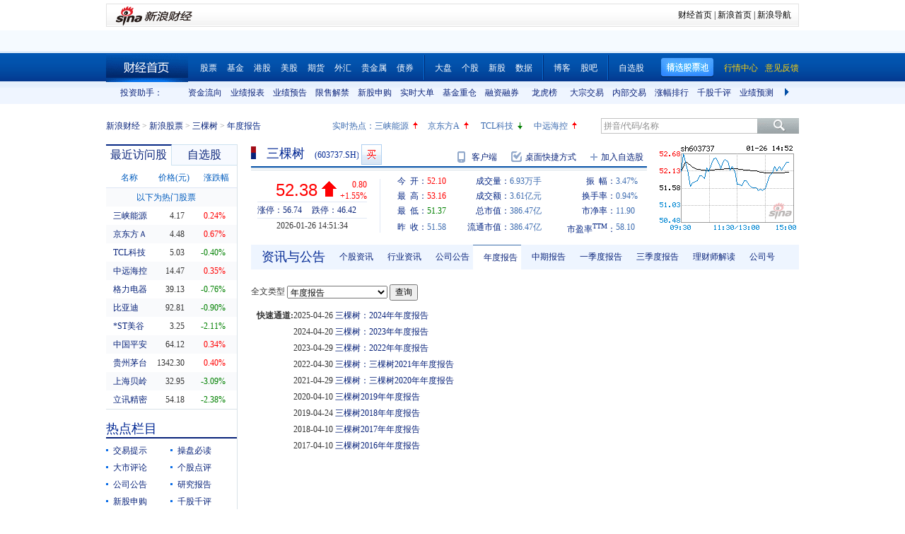

--- FILE ---
content_type: text/html; charset=gbk
request_url: https://vip.stock.finance.sina.com.cn/quotes_service/view/CN_TransListV2.php?num=9&symbol=sh603737&rn=1769410292754
body_size: 135
content:
var trade_item_list = new Array();
 trade_item_list[0] = new Array('14:51:28', '300', '52.400', 'DOWN');
 trade_item_list[1] = new Array('14:51:25', '500', '52.400', 'DOWN');
 trade_item_list[2] = new Array('14:51:22', '1000', '52.420', 'UP');
 trade_item_list[3] = new Array('14:51:19', '1000', '52.400', 'DOWN');
 trade_item_list[4] = new Array('14:51:16', '2000', '52.400', 'DOWN');
 trade_item_list[5] = new Array('14:51:13', '300', '52.400', 'EQUAL');
 trade_item_list[6] = new Array('14:51:10', '2800', '52.440', 'UP');
 trade_item_list[7] = new Array('14:51:07', '3300', '52.400', 'DOWN');
 trade_item_list[8] = new Array('14:51:04', '700', '52.420', 'EQUAL');
 var trade_INVOL_OUTVOL=[3752244,2996139];


--- FILE ---
content_type: application/javascript; charset=GB18030
request_url: https://hq.sinajs.cn/list=s_sh600905,s_sz000725,s_sz000100,s_sh601919
body_size: 200
content:
var hq_str_s_sh600905="三峡能源,4.170,0.010,0.24,1748587,72817";
var hq_str_s_sz000725="京东方Ａ,4.49,0.04,0.90,8588384,387214";
var hq_str_s_sz000100="TCL科技,5.04,-0.01,-0.20,5485522,277499";
var hq_str_s_sh601919="中远海控,14.480,0.060,0.42,813809,117784";


--- FILE ---
content_type: text/javascript; charset=utf-8
request_url: https://passport.weibo.com/visitor/genvisitor2
body_size: 896
content:
window.visitor_gray_callback && visitor_gray_callback({"retcode":20000000,"msg":"succ","data":{"sub":"_2AkMeK4HAf8NxqwFRmvEVzWjqZIV3ww_EieKod3AbJRMxHRl-yT9kqnUmtRB6NauvL9AUBhcRNRenRU0SxXmITK3wAGcY","subp":"0033WrSXqPxfM72-Ws9jqgMF55529P9D9WFfYea4DoDHsi2cGzJHETQ.","next":"cross_domain","alt":"","tid":"01AXM9_k1auFU_OaKhfhj4ADE3IviMkGzTl_QzkTjhTb0z","new_tid":true}});

--- FILE ---
content_type: application/javascript; charset=GB18030
request_url: https://hq.sinajs.cn/list=s_sh600905,s_sz000725,s_sz000100,s_sh601919
body_size: 200
content:
var hq_str_s_sh600905="三峡能源,4.170,0.010,0.24,1747573,72774";
var hq_str_s_sz000725="京东方Ａ,4.48,0.03,0.67,8585854,387101";
var hq_str_s_sz000100="TCL科技,5.03,-0.02,-0.40,5482999,277372";
var hq_str_s_sh601919="中远海控,14.470,0.050,0.35,813357,117718";


--- FILE ---
content_type: application/javascript; charset=GB18030
request_url: https://hq.sinajs.cn/rn=1769410286135&list=sh603737,sh603737_i,bk_
body_size: 456
content:
var hq_str_sh603737="三棵树,52.100,51.580,52.400,53.160,51.370,52.390,52.410,6922595,360499742.000,1620,52.390,600,52.380,3000,52.370,100,52.330,1100,52.310,100,52.410,1700,52.430,800,52.440,200,52.450,200,52.460,2026-01-26,14:51:28,00,";
var hq_str_sh603737_i="A,sks,0.6300,0.9161,1.0078,4.4021,461.7222,73781.7473,73781.7473,73781.7473,0,CNY,3.3194,6.6521,15.9400,1,24.9200,93.9152,7.4361,54,27.664,0.1,三棵树,X|O|0|0|0,56.74|46.42,20250930|247869418.28,698.4300|89.5940,|,,1/1,EQA,,1.41,46.270|46.270|51.580|29.700|46.200,装修建材,,-1,12350993901.44,17383.1318,20250930|743608254.850000|564557514.840000|9391516705.180000|1087759636.420000|3436995018.180000|24.920000|32.814397|75.786947|0.766572|0.684472|96.051747|31.368444,精装修|旧改|染料涂料";
var hq_str_bk_="";


--- FILE ---
content_type: application/javascript; charset=GB18030
request_url: https://hq.sinajs.cn/rn=1769410296150&list=sh603737,sh603737_i,bk_
body_size: 450
content:
var hq_str_sh603737="三棵树,52.100,51.580,52.380,53.160,51.370,52.380,52.430,6927495,360756517.000,20,52.380,3000,52.370,100,52.330,1100,52.310,3400,52.300,1000,52.430,700,52.440,200,52.450,200,52.460,200,52.470,2026-01-26,14:51:34,00,";
var hq_str_sh603737_i="A,sks,0.6300,0.9161,1.0078,4.4021,461.7222,73781.7473,73781.7473,73781.7473,0,CNY,3.3194,6.6521,15.9400,1,24.9200,93.9152,7.4361,54,27.664,0.1,三棵树,X|O|0|0|0,56.74|46.42,20250930|247869418.28,698.4300|89.5940,|,,1/1,EQA,,1.41,46.270|46.270|51.580|29.700|46.200,装修建材,,-1,12350993901.44,17383.1318,20250930|743608254.850000|564557514.840000|9391516705.180000|1087759636.420000|3436995018.180000|24.920000|32.814397|75.786947|0.766572|0.684472|96.051747|31.368444,精装修|旧改|染料涂料";
var hq_str_bk_="";


--- FILE ---
content_type: application/javascript; charset=GB18030
request_url: https://hq.sinajs.cn/?rn=1769410285289&list=sys_time
body_size: 34
content:
var hq_str_sys_time="1769410293";


--- FILE ---
content_type: application/javascript; charset=GB18030
request_url: https://hq.sinajs.cn/rn=1769410291150&list=sh603737,sh603737_i,bk_
body_size: 450
content:
var hq_str_sh603737="三棵树,52.100,51.580,52.380,53.160,51.370,52.380,52.430,6927495,360756517.000,20,52.380,3000,52.370,100,52.330,1100,52.310,3400,52.300,1000,52.430,700,52.440,200,52.450,200,52.460,200,52.470,2026-01-26,14:51:34,00,";
var hq_str_sh603737_i="A,sks,0.6300,0.9161,1.0078,4.4021,461.7222,73781.7473,73781.7473,73781.7473,0,CNY,3.3194,6.6521,15.9400,1,24.9200,93.9152,7.4361,54,27.664,0.1,三棵树,X|O|0|0|0,56.74|46.42,20250930|247869418.28,698.4300|89.5940,|,,1/1,EQA,,1.41,46.270|46.270|51.580|29.700|46.200,装修建材,,-1,12350993901.44,17383.1318,20250930|743608254.850000|564557514.840000|9391516705.180000|1087759636.420000|3436995018.180000|24.920000|32.814397|75.786947|0.766572|0.684472|96.051747|31.368444,精装修|旧改|染料涂料";
var hq_str_bk_="";


--- FILE ---
content_type: application/x-javascript
request_url: https://finance.sina.com.cn/realstock/company/sh603737/jsvar.js
body_size: 1342
content:
var lta = 73781.747300;//流通A股,老数据保留
var lastfive = 461.7222;//过去5个交易日平均每分钟成交量
var flag = 1; //判断标志
var totalcapital = 73781.747300; //总股本
var currcapital = 73781.747300; //流通股本
var curracapital = 73781.747300; //流通A股
var currbcapital = 0; //流通B股
var a_code = 'sh603737'; //流通A股代码
var b_code = ''; //流通B股代码
var papercode = 'sh603737'; //当前页面个股代码
var exchangerate = 0; //汇率
var fourQ_mgsy = 0.9161;//最近四个季度每股收益和
var lastyear_mgsy = 0.6300;//前一年每股收益和
var price_5_ago = 42.730;//5日前收盘价格
var price_10_ago = 46.410;//10日前收盘价格
var price_20_ago = 44.380;//20日前收盘价格
var price_60_ago = 44.030;//60日前收盘价格
var price_120_ago = 40.140;//120日前收盘价格
var price_250_ago = 38.550;//250日前收盘价格
var mgjzc = 4.402075;//最近报告的每股净资产
var stock_state = 1;//个股状态（0:无该记录; 1:上市正常交易; 2:未上市; 3:退市）
var trans_flag = 1;//是否显示涨跌停价（1:显示 0:不显示）
var profit = 3.3194;//最近年度净利润
var profit_four = 6.6521;//最近四个季度净利润
var stockType = 'A'; //股票类型  A-A股 B-B股  I-指数
var stockname = '三棵树'; //股票名称
var corr_hkstock = ''; //相关港股代码
var corr_bdc = ''; //相关债券可转换债
var corr_bde = ''; //相关债券普通企业债
var a_totalcapital = 73781.747300; //A股总股本
var b_totalcapital = 0.000000; //B股总股本
var h_totalcapital = 0.000000; //H股总股本
var a_currency = 'CNY'; //A股币种
var b_currency = ''; //B股币种
var h_currency = ''; //H股币种
var regcpt_currency = 'CNY'; //注册资本币种
var stock_other_type = 'X'; //细分类型（X-普通股;K-科创板;C-CDR;KC-科创板+CDR）

/* 1Pr+YLdHxryjlXXwrwgXcYtJckdFXGjC96J3jUxpimsLsEc1udMuab/g1XaJROnQpLkaEDdOQg/rHnpvl1+U0WAXgyEkA1NOLLeMJ++Fzs0K8U2F7VEKcdSm0ADz8Pjldw6lRDVqx8bgiELVI+i64ICpYv8bBfOxvlU1dBu9rKeoqM54MbIGJvBDQiYXrOgZP4Ez6p5lDn3jwAbEr9hwEvoqsVqlpgWq */

--- FILE ---
content_type: application/javascript; charset=GB18030
request_url: https://hq.sinajs.cn/rn=1769410285814&list=s_sh600905,s_sz000725,s_sz000100,s_sh601919,s_sz000651,s_sz002594,s_sz000615,s_sh601318,s_sh600519,s_sh600171,s_sz002475,s_sz300059,s_sz300663
body_size: 486
content:
var hq_str_s_sh600905="三峡能源,4.170,0.010,0.24,1747573,72774";
var hq_str_s_sz000725="京东方Ａ,4.48,0.03,0.67,8585854,387101";
var hq_str_s_sz000100="TCL科技,5.03,-0.02,-0.40,5482999,277372";
var hq_str_s_sh601919="中远海控,14.470,0.050,0.35,813357,117718";
var hq_str_s_sz000651="格力电器,39.13,-0.30,-0.76,573883,225009";
var hq_str_s_sz002594="比亚迪,92.81,-0.84,-0.90,355521,330056";
var hq_str_s_sz000615="*ST美谷,3.25,-0.07,-2.11,88396,2872";
var hq_str_s_sh601318="中国平安,64.120,0.220,0.34,1827738,1189105";
var hq_str_s_sh600519="贵州茅台,1342.300,5.300,0.40,75724,1015535";
var hq_str_s_sh600171="上海贝岭,32.950,-1.050,-3.09,242752,80539";
var hq_str_s_sz002475="立讯精密,54.18,-1.32,-2.38,1213796,660781";
var hq_str_s_sz300059="东方财富,23.32,0.020,0.09,4110559,962332";
var hq_str_s_sz300663="科蓝软件,18.21,-0.490,-2.62,192838,35264";
